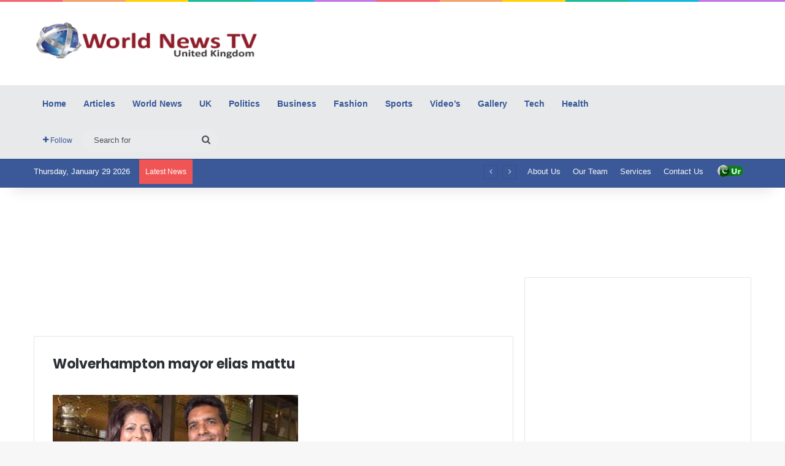

--- FILE ---
content_type: text/html; charset=utf-8
request_url: https://www.google.com/recaptcha/api2/aframe
body_size: 267
content:
<!DOCTYPE HTML><html><head><meta http-equiv="content-type" content="text/html; charset=UTF-8"></head><body><script nonce="z276q8YW-3lSonhEQOwS2A">/** Anti-fraud and anti-abuse applications only. See google.com/recaptcha */ try{var clients={'sodar':'https://pagead2.googlesyndication.com/pagead/sodar?'};window.addEventListener("message",function(a){try{if(a.source===window.parent){var b=JSON.parse(a.data);var c=clients[b['id']];if(c){var d=document.createElement('img');d.src=c+b['params']+'&rc='+(localStorage.getItem("rc::a")?sessionStorage.getItem("rc::b"):"");window.document.body.appendChild(d);sessionStorage.setItem("rc::e",parseInt(sessionStorage.getItem("rc::e")||0)+1);localStorage.setItem("rc::h",'1769719937620');}}}catch(b){}});window.parent.postMessage("_grecaptcha_ready", "*");}catch(b){}</script></body></html>